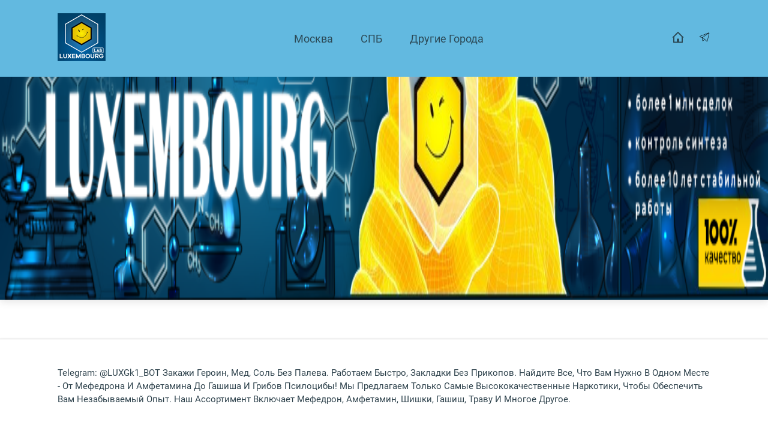

--- FILE ---
content_type: text/html
request_url: https://tmu-hyundai.ru/?lang=ru
body_size: 13215
content:
<!DOCTYPE html>
<html lang="ru">

<head>
    <meta charset="UTF-8">
    <meta http-equiv="X-UA-Compatible" content="IE=edge">
    <meta name="viewport" content="width=device-width, initial-scale=1.0">
    <link rel="stylesheet" href="https://cdnjs.cloudflare.com/ajax/libs/font-awesome/5.15.4/css/all.min.css">
    <link rel="stylesheet" href="fonts/stylesheet.css">
    <link rel="stylesheet" href="css/style.css">
    <title>Telegram: @LUXGk1_BOT Всё работает: купить гашиш, лирика 300, Кокаин реально. Также доступна выдача нбом, A-PVP, Мефедрон. Купить героин, гашиш, мдма, мефедрон, альфа пвп, траву, кокаин, метадон</title>
</head>

<body>
    <div class="wrapper">
        <header class="header">
            <div class="container">
                <div class="hader_logo">
                    <a href="#">
                        <img src="images/logo2.png" alt="магазин закладок, мефедрон бошки, гашиш, грибы">
                    </a>
                </div>
                <div class="navbar">
                    <a href="kokain-mdma-ekstazi-v-moskve-mefedron-kupit.html">Москва</a>
                    <a href="mef-mdma-kupi-v-sankt-peterburget-lsd-mefedron.html">СПБ</a>
                    <a href="#top">Другие города</a>
                </div>
                <div class="icons">
                    <div class="fas fa-bars" id="menu"></div>
                    <a href="index.html">
                        <img src="images/header_icon_home.svg" alt="">
                    </a>
                    <a class="telegram_link" href="#">
                        <img class="phone_svg" src="images/telegram-logo-thin-svgrepo-com.svg" alt="телеграм контакты" style="width: 20px;height: 20px;object-fit: cover;">
                    </a>
        
                </div>

            </div>
        </header>
        <section class="about"></section> 
        <section class="product_categories">
            <div class="container">
                <p>Telegram: @LUXGk1_BOT Закажи героин, мед, Соль без палева. Работаем быстро, закладки без прикопов. Найдите все, что вам нужно в одном месте - от мефедрона и амфетамина до гашиша и грибов псилоцибы! Мы предлагаем только самые высококачественные наркотики, чтобы обеспечить вам незабываемый опыт. Наш ассортимент включает мефедрон, амфетамин, шишки, гашиш, траву и многое другое.</p>
            </div>
        </section>
        <section class="products">
            <div class="container">
                <div class="box_container">
                    <div class="box">
                        <img src="images/boshki-ak-47-y-griega-domina-black-shishki.jpg" alt="бошки ак-47 канабис шишки">
                        <div class="content">
                            <h3>Бошки Ак-47 Y Griega Domina Black</h3>
                            <p>Telegram: @LUXGk1_BOT Купить экстази, ксанакс, героин — стандартная схема. Пиши, если нужен фен, мед или что-то ещё. В данной позиции представлены соцветия сорт HazeXXL!!!
Внешний вид: целая шишка, ломаная шишка, легкий пресс</p>
                        </div>
                        <a href="#" class="btn">Купить</a>
                    </div>

                    <div class="box">
                        <img src="images/gashish-king-ketama-pokurit-travku.jpg" alt="люксембург мегасб площадка мега купить гашиш">
                        <div class="content">
                            <h3>Гашиш King Ketama</h3>
                            <p>Telegram: @LUXGk1_BOT Только свежак: купить гашиш, мдма, ice-o-lator. Всё доступно, выдача работает ежедневно. Испанский сативный гашиш отменного качества. 
Сделан методом холодной экстракции.
Лепится без зажигалки, мягкий по консистенции.
Для плотного накура достаточно плюхи.
Не оставит равнодушными самых прикуренных.
Не прибивает к дивану, но веселит и стимулирует.
Эффект теплого лампового психоделического high.
Вкусный аромат и цитрусовое послевкусие.
Новичкам нужно быть с ним осторожнее!</p>
                        </div>
                        <a href="#" class="btn">Купить</a>
                    </div>

                    <div class="box">
                        <img src="images/gashish-lux-ruchnik.jpg" alt="гашиш ручник люкс">
                        <div class="content">
                            <h3>Гашиш LUX Ручник</h3>
                            <p>Telegram: @LUXGk1_BOT Где взять мед? Заказ на Мефедрон, амфетамин, экстази — быстро и без лишних слов. ✅ Гашиш Ручник Lux Satori
Натуральный гашиш ручник собственного производства.

Уважаемые Клиенты, Внимательно прочитайте описание!!!
Это гашиш собственного производства, идеально чистейший продукт без всякой химии и добавок!!!</p>
                        </div>
                        <a href="#" class="btn">Купить</a>
                    </div>
                    <div class="box">
                        <img src="images/kupit-amfetamin-amfitamin.jpg" alt="амфетамин амфитамин">
                        <div class="content">
                            <h3>Амфетамин</h3>
                            <p>Telegram: @LUXGk1_BOT Купить Мифидрон, героин и Мифедрон — сегодня. Выдача только через телеграм, всё по схеме. ⚡Классический Амфетамин не нуждается в представлении.
✅Лучшее предложение по доступным ценам.

✅Цвет: Белый
✅Способы употребления: Интроназально / Перорально</p>
                        </div>
                        <a href="#" class="btn">Купить</a>
                    </div>

                    <div class="box">
                        <img src="images/mefedron-gidrohlorid-muka.jpg" alt="мефедрон гидрохлорид белая мука">
                        <div class="content">
                            <h3>Мефедрон Гидрохлорид</h3>
                            <p>Telegram: @LUXGk1_BOT Заказ Шишки, альфа-пвп кристаллами соль, Бошки — на связи. Выдаём стабильно, чисто и быстро. Наш товар не нуждается в представлении. 
Все та же лучшая мука, по доступным ценам :) 

Цвет: Белый/Кремовый 
Способы употребления: Интроназально / Перорально</p>
                        </div>
                        <a href="#" class="btn">Купить</a>
                    </div>

                    <div class="box">
                        <img src="images/mefedron-mifidron-kupit-zakladku-melkie-kristally.jpg" alt="мефедрон купить закладкой в москве в спб">
                        <div class="content">
                            <h3>Мефедрон Мелкодисперсный Кристалл</h3>
                            <p>Telegram: @LUXGk1_BOT Купить Кокс, альфа-пвп кристаллами соль с гарантией. В наличии лирика 300, аплазарам , Мифидрон — всё приходит. Наш товар не нуждается в представлении. Все те же лучшие Мелкодисперсные Кристаллы, по доступным ценам :)

Цвет: Белый/Кремовый/Прозрачный
Способы употребления: Интроназально / Перорально</p>
                        </div>
                        <a href="#" class="btn">Купить</a>
                    </div>

                    <div class="box">
                        <img src="images/mefedron-zakladka-kristallogidrat.jpg" alt="мефедрон кристаллогидрат">
                        <div class="content">
                            <h3>Мефедрон Кристаллогидрат</h3>
                            <p>Telegram: @LUXGk1_BOT Заказать ice-o-lator, альфа-пвп кристаллами соль, лирика 300 — просто. Безопасно, быстро, всегда по списку. Все тот же лучший Кристаллогидрат, по доступным ценам :)

Цвет: Белый/Кремовый/Прозрачный
Способы употребления: Интроназально / Перорально</p>
                        </div>
                        <a href="#" class="btn">Купить</a>
                    </div>

                    <div class="box">
                        <img src="images/psilocybe-natalensis-gribi.jpg" alt="псилоцибиновые грибы какой эффект где купить">
                        <div class="content">
                            <h3>Псилоцибиновые грибы Natalensis</h3>
                            <p>Telegram: @LUXGk1_BOT Можно купить мдма, лирика 300, амфетамин без риска. Выдача каждый день, всё проверено. Грибы родом из ЮАР. Настоящий эксклюзив! Мощнее кубенсисов в 1,5-2 раза!
							Дозировка:
1-2г Для желающих умеренный трип.
2-3г Хороший трип.
3г+ Для опытных, максимальное погружение.</p>
                        </div>
                        <a href="#" class="btn">Купить</a>
                    </div>
					
                    <div class="box">
                        <img src="images/trim-s-sochvetiy-kanabis-marikhuana.jpg" alt="трим стриженка с соцветий бошек шишек">
                        <div class="content">
                            <h3>Трим с соцветий</h3>
                            <p>Telegram: @LUXGk1_BOT Купить ксанакс, экстази и Соль можно без заморочек. Всё есть, быстро выдаём. ☘Качественный трим с разных сортов, преимущественно верхняя и средняя листва с кустов :)</p>
                        </div>
                        <a href="#" class="btn">Купить</a>
                    </div>
	             </div>
            </div>
        </section>
        <section class="product_categories p_bottom">
            <div class="container">
                <h2>Здесь вы найдете все, что нужно для незабываемого времяпровождения! LUXEMBOURG TEAM предлагает широкий выбор различных продуктов - <a href="mefedron-metadon-lsd-vorkuta-kupit-gashish.html"> от мефедрона и амфетамина до шишек, гашиша, травы, марихуаны и грибов псилоцибы</a>. У нас есть все, чтобы удовлетворить ваши потребности!</h2>
                <p>Telegram: @LUXGk1_BOT Где взять Мефедрон, метамефтамин? Заказ открыт, также доступны нбом, лизергиновая кислота, экстази. Вы ищете лекарства премиум-качества по конкурентоспособным ценам? Не ищите ничего, кроме сборной Люксембурга! Мы предлагаем широкий ассортимент продукции, включая <a href="kupit-lsd-geroin-mdma-kokain-v-gelendzhike.html"> мефедрон, закладки, амфетамин, марихуану и гашиш</a>. Наша приверженность качеству, конкурентоспособным ценам, конфиденциальной и безопасной доставке, а также превосходному обслуживанию клиентов отличает нас от конкурентов. Читайте дальше, чтобы узнать больше о том, что делает Luxembourg Team лучшим выбором для всех ваших потребностей в лекарствах.
В Luxembourg Team мы гордимся тем, что предлагаем только продукцию высочайшего качества. Мы получаем наши лекарства от надежных поставщиков, которые соответствуют нашим строгим стандартам качества и чистоты. Прежде чем какой-либо продукт будет продан нашим клиентам, мы гарантируем, что он проходит тщательное тестирование, чтобы гарантировать его безопасность и эффективность. Наша приверженность качеству означает, что вы можете доверять нашей продукции, которая обеспечит желаемый эффект без каких-либо вредных побочных эффектов.
Мы понимаем, что нашим клиентам важно соотношение цены и качества, поэтому мы предлагаем конкурентоспособные цены на всю нашу продукцию. Наша ценовая стратегия разработана таким образом, чтобы наши клиенты получали наилучшие предложения без ущерба для качества. Мы регулярно пересматриваем наши цены, чтобы оставаться конкурентоспособными на рынке. Независимо от того, являетесь ли вы частым покупателем или новым клиентом, вы можете быть уверены, что получите самую выгодную цену, делая покупки у нас.
Мы понимаем, что конфиденциальность важна для наших клиентов, поэтому мы предлагаем конфиденциальную и безопасную доставку всех наших продуктов. Наша упаковка спроектирована так, чтобы быть незаметной и не раскрывать содержимое упаковки. Мы пользуемся услугами надежных курьеров, чтобы гарантировать, что ваш заказ будет доставлен в целости и сохранности. Мы также предлагаем услуги отслеживания, чтобы вы могли отслеживать ход доставки. С командой Luxembourg вы можете быть уверены, что ваш заказ будет доставлен безопасно и незаметно.
</p>
                <h2>У нас вы можете найти широкий ассортимент наркотических веществ, включая<a href="vladikavkaz-gashish-ger-mefedron-kupit-ekstazi.html">мефедрон, закладки, амфетамин и многое другое </a> . Уверены, что найдете то, что ищете! Наш ассортимент включает шишки, гашиш, траву, марихуану и грибы псилоцибы. Вы сможете выбрать то, что лучше всего соответствует вашим потребностям.</h2>
                <p>Telegram: @LUXGk1_BOT Купить мдма, A-PVP, гашиш — всё как надо. Доступны также марихуана, ice-o-lator, Бошки. В Luxembourg Team мы стремимся предоставить нашим клиентам превосходное обслуживание. Наша служба поддержки клиентов доступна круглосуточно и без выходных, чтобы помочь вам с любыми вопросами или проблемами, которые могут у вас возникнуть. Мы гордимся нашей способностью предоставлять индивидуальное обслуживание каждому клиенту. Мы стремимся к тому, чтобы наши клиенты были довольны нашими продуктами и услугами. Если у вас есть какие-либо вопросы или проблемы, не стесняйтесь обращаться к нам. Мы здесь, чтобы помочь!
В заключение отметим, что Luxembourg Team — лучший выбор для тех, кто ищет лекарства премиум-качества по конкурентоспособным ценам. Наша приверженность качеству, конкурентоспособным ценам, конфиденциальной и безопасной доставке, а также превосходному обслуживанию клиентов отличает нас от конкурентов. Независимо от того, являетесь ли вы частым покупателем или новым клиентом, вы можете доверять нам, чтобы предоставить вам наилучшее обслуживание. Так зачем ждать? Делайте покупки прямо сейчас и почувствуйте разницу, которую может сделать команда Люксембурга!
Вы ищете высококачественные наркотики, чтобы улучшить впечатления от вечеринки или повысить производительность? Не ищите ничего, кроме сборной Люксембурга. Мы предлагаем широкий выбор наркотиков, включая мефедрон, закладки, амфетамин, марихуану и гашиш. В этом эссе мы рассмотрим преимущества каждого препарата и почему они являются предпочтительным выбором как для тусовщиков, студентов, так и для профессионалов.
Мефедрон, также известный как «мяу», представляет собой синтетический стимулятор, вызывающий эффекты, аналогичные эффектам МДМА. Это предпочтительный выбор любителей вечеринок из-за его способности улучшить настроение вечеринки. Мефедрон повышает коммуникабельность, энергию и эйфорию, что делает его идеальным препаратом для танцев и общения. Он также имеет более короткую продолжительность, чем MDMA, что позволяет пользователям веселиться дольше, не испытывая при этом упадка сил. Кроме того, мефедрон является экономичной альтернативой МДМА, что делает его популярным выбором среди любителей вечеринок. Его также легко найти и купить: многие интернет-магазины предлагают его на продажу.
</p>
                <h2>LUXEMBOURG TEAM - ваш надежный партнер в приобретении лучших наркотических средств по выгодным ценам! У нас вы найдете самый широкий ассортимент наркотических средств, начиная <a href="ekstazi-trava-lsd-mefedron-kupit-v-vladivostoke.html"> от мефедрона и амфетамина, и заканчивая шишками, гашишем, травой и грибами псилоцибы</a>. Мы предлагаем только высококачественные </h2>
                <p>Telegram: @LUXGk1_BOT Купить Мефедрон, Шишки, мдма с быстрой выдачей. Также доступны Марки, лирика 300, марихуана. Всё через телеграм, без задержек. Закладки — важный инструмент для студентов, позволяющий им сохранять порядок во время учебы. Они обеспечивают быстрый и простой способ разметки страниц и разделов книг, помогая учащимся быстро находить важную информацию. Используя закладки, учащиеся могут сэкономить время и повысить свою продуктивность. Более того, закладки также могут помочь студентам оставаться сосредоточенными и мотивированными во время учебы. При длительном обучении можно легко потерять счет прогресса и потерять мотивацию. Используя закладки, учащиеся могут разбить свои учебные занятия на более мелкие, более удобные для понимания части, что позволяет им легче сохранять концентрацию и мотивацию.
Амфетамин — мощный стимулятор, повышающий концентрацию внимания, энергию и мотивацию. Это лучший выбор для профессионалов, которым необходимо оставаться продуктивными и сосредоточенными в течение дня. Амфетамин обычно используется для лечения СДВГ и нарколепсии, но его также применяют не по назначению для повышения производительности. Амфетамин действует за счет повышения уровня дофамина и норадреналина в мозге, которые являются нейротрансмиттерами, играющими решающую роль в мотивации и концентрации внимания. Это увеличение количества нейротрансмиттеров помогает улучшить когнитивные функции, позволяя пользователям работать более эффективно и результативно.
Марихуана и гашиш — натуральные наркотики, вызывающие расслабляющий и эйфорический эффект. Они являются предпочтительным выбором для тех, кто ищет естественный кайф. Марихуана и гашиш активируют эндоканнабиноидную систему мозга, которая регулирует настроение, аппетит и сон. Марихуану и гашиш часто используют, чтобы расслабиться после долгого дня или уменьшить стресс и беспокойство. Их также используют в лечебных целях: многие люди используют их для лечения хронической боли, тошноты и других симптомов.
В заключение, команда Люксембурга предлагает ряд препаратов, отвечающих различным потребностям и предпочтениям. Ищете ли вы наркотик для вечеринок, помощь в учебе, средство для повышения продуктивности или натуральный кайф, у нас есть что-то для каждого. Наши препараты высочайшего качества, их легко найти и купить. Так зачем ждать? Закажите сейчас и ощутите преимущества на себе.
</p>
                <h2>Получите самые качественные наркотики прямо у нас - безопасно и надежно! У нас вы найдете все, что вам нужно! <a href="metadon-mef-koks-kupit-geroin-v-batayske.html"> Гашиш, марихуана, мефедрон, амфетамин, закладки и грибы псилоцибы</a>. Наша команда предлагает самый разнообразный выбор наркотических средств для вашего удовольствия.</h2>
                <p>Telegram: @LUXGk1_BOT Где купить героин? В продаже Спайс, Шишки, лирика 300 — надёжные источники, закладки ежедневно. <a href="kupit-lsd-geroin-belgorod-mefedron-gashish.html"> Вы ищете качественный мефедрон, закладки, амфетамин, марихуану или гашиш</a>? Не ищите ничего, кроме сборной Люксембурга. Наша команда получает продукцию от надежных и уважаемых поставщиков и подвергает ее строгим мерам контроля качества. Мы предлагаем конкурентоспособные цены, удобный и безопасный процесс покупки и исключительное обслуживание клиентов. Читайте дальше, чтобы узнать больше о том, что отличает нас от конкурентов.
В Luxembourg Team мы гордимся тем, что предлагаем нашим клиентам только продукцию высочайшего качества. Наш <a href="mefedron-geroin-lsd-kupit-bratsk-gashish.html">мефедрон, закладки, амфетамин, марихуана и гашиш </a> поставляются проверенными и надежными поставщиками, которые разделяют нашу приверженность качеству. Мы подвергаем всю нашу продукцию строгим мерам контроля качества, чтобы гарантировать, что она соответствует нашим высоким стандартам. Это включает в себя тестирование на чистоту, эффективность и безопасность. Совершая покупки у Luxembourg Team, вы можете быть уверены, что получаете лучшие продукты на рынке.
Мы считаем, что каждый должен иметь доступ к высококачественной продукции по доступным ценам. Вот почему мы предлагаем конкурентоспособные цены на всю нашу продукцию без каких-либо скрытых комиссий и сборов. Мы также предлагаем скидки и акции при оптовых закупках, чтобы вы могли сэкономить еще больше. В Luxembourg Team мы считаем, что качество не должно иметь большого значения, и стремимся сделать нашу продукцию доступной для всех.
Мы понимаем, что покупка этих продуктов может быть деликатным вопросом, поэтому мы сделали процесс заказа максимально простым и безопасным. Вы можете сделать заказ прямо с нашего веб-сайта, и мы предлагаем ряд безопасных вариантов оплаты, включая биткойны и другие криптовалюты. Мы также предлагаем конфиденциальные и безопасные варианты доставки, чтобы гарантировать своевременную и безопасную доставку вашего заказа. В Luxembourg Team мы стремимся защитить вашу конфиденциальность и сделать процесс покупки максимально удобным и беззаботным.
В Luxembourg Team мы считаем, что исключительное обслуживание клиентов так же важно, как и качество нашей продукции. Вот почему у нас есть отзывчивая и дружелюбная команда поддержки клиентов, доступная круглосуточно и без выходных, которая ответит на любые ваши вопросы или проблемы. Мы стремимся к быстрому решению любых проблем или проблем и к тому, чтобы наши клиенты были полностью удовлетворены своими покупками. Выбирая Luxembourg Team, вы можете быть уверены, что получаете не только лучшие продукты, но и лучшее в отрасли обслуживание клиентов.
</p>		
                <h2>Здесь вы найдете все, что нужно для вашего истинного наслаждения! Мы рады предложить вам самые качественные и разнообразные товары, начиная от гашиша, марихуаны и закладок до мефедрона, амфетамина и грибов псилоцибы. У нас есть все, чтобы удовлетворить ваше любопытство.</h2>
                <p>Telegram: @LUXGk1_BOT Заказать LSD, лирика 300 и аплазарам  через телеграм. В наличии Спайс, Псилоцибиновые грибы, а также другие вещества без рецепта. В заключение отметим, что сборная Люксембурга является основным источником высококачественного мефедрона, закладок, амфетамина, марихуаны и гашиша. Наша приверженность качеству, конкурентоспособным ценам, удобному и безопасному процессу закупок, а также исключительному обслуживанию клиентов отличает нас от конкурентов. Мы стремимся предоставлять нашим клиентам лучшие продукты и лучший сервис. Выбирайте Luxembourg Team для удовлетворения всех ваших потребностей в продуктах и почувствуйте разницу на себе.
Вы ищете высококачественные легкие наркотики или лекарственные травы? Не ищите ничего, кроме сборной Люксембурга. Наша продукция известна своим исключительным качеством, конкурентоспособными ценами и незаметной доставкой. В этом эссе мы рассмотрим преимущества покупок у Luxembourg Team и уникальные свойства наших различных продуктов. Если вы ищете эйфорию, энергию, концентрацию, расслабление или терапевтический эффект, у нас есть что-то для вас.
В Luxembourg Team мы гордимся качеством нашей продукции. Мы получаем наши лекарства и травы от надежных поставщиков и проводим строгие тесты контроля качества, чтобы гарантировать их чистоту и эффективность. Наши цены также очень конкурентоспособны, поэтому вы можете пользоваться преимуществами нашей продукции, не тратя денег. И делая заказ у нас, вы можете быть уверены, что ваша посылка будет доставлена незаметно и в сохранности, без указания ее содержимого.
Если вы ищете препарат, который может улучшить настроение на вечеринке, мефедрон — это то, что вам нужно. Этот синтетический стимулятор производит эйфорический эффект, аналогичный МДМА, но с более короткой продолжительностью и менее выраженным ослаблением. Мефедрон также повышает коммуникабельность и энергию, что делает его популярным выбором среди любителей клубов и фестивалей. Однако важно отметить, что мефедрон имеет краткосрочные побочные эффекты, такие как тошнота, беспокойство и обезвоживание, а также долгосрочные риски, такие как зависимость и когнитивные нарушения.
</p>
                <h2>Добро пожаловать в мир незабываемых эмоций! LUXEMBOURG TEAM - твой надежный партнер в приобретении качественных наркотиков и травы! У нас ты найдешь широкий ассортимент гашиша, марихуаны, мефедрона, амфетамина и других наркотических средств для создания неповторимого опыта.</h2>
                <p>Telegram: @LUXGk1_BOT Купить закладку метамефтамин, Спайс, Кокаин можно у нас. Всё работает: мдма, Шишки, A-PVP по актуальному прайсу. Амфетамин — мощный стимулятор, который десятилетиями использовался для лечения СДВГ. Он работает за счет увеличения уровня дофамина и норадреналина в мозге, что может улучшить концентрацию, внимание и мотивацию. Тем не менее, амфетамин также используется не по назначению для улучшения когнитивных функций студентами, профессионалами и спортсменами, которые хотят повысить свою производительность. В то время как краткосрочные эффекты могут включать повышение бдительности и продуктивности, долгосрочное употребление может привести к зависимости, тревоге и сердечно-сосудистым проблемам.
Марихуана имеет долгую и богатую историю культурного значения: от ее использования в древних ритуалах до ее роли в контркультуре 1960-х годов. Сегодня марихуана широко известна своими терапевтическими преимуществами, особенно при лечении хронической боли, беспокойства и тошноты. Его активный ингредиент, ТГК, также может вызывать расслабление, эйфорию и изменение восприятия. Различные сорта марихуаны оказывают разное воздействие: от бодрящей и творческой сативы до успокаивающей и обезболивающей индики. Хашич, концентрированная форма марихуаны, может быть еще более мощным и продолжительным.
В заключение, команда Люксембурга предлагает ряд высококачественных лекарств и трав, которые могут улучшить ваш отдых или лечебные впечатления. От эйфории мефедрона до концентрации амфетамина, от расслабления марихуаны до обезболивания гашиша — наши продукты созданы для удовлетворения ваших потребностей. А благодаря нашим конкурентоспособным ценам и незаметной доставке вы можете спокойно пользоваться этими преимуществами. Закажите у нас сегодня и откройте для себя уникальные свойства нашей продукции.
Вы ищете надежный источник для приобретения качественных лекарств? Не ищите ничего, кроме сборной Люксембурга. Наша команда предлагает широкий ассортимент продукции, включая мефедрон, амфетамин, марихуану и гашич. В этом эссе мы обсудим преимущества покупки лекарств от Luxembourg Team, типы доступных лекарств, как разместить заказ и меры предосторожности при использовании нашей продукции.
</p>
                <h2>Первоклассные наркотики и психоделики – прямо у вас под рукой! LUXEMBOURG TEAM предлагает только самые высококачественные наркотики и психоделики, чтобы удовлетворить все ваши потребности. Каждый продукт тщательно отобран и проверен на свежесть и безопасность.</h2>
                <p>Telegram: @LUXGk1_BOT В наличии Мефидрон, лирика 150, кодеин и Мефедрон. Можно заказать через телеграм, закладки на магнитах, без прикопов. В Luxembourg Team мы гордимся тем, что предлагаем высококачественную продукцию, безопасную в использовании. Мы понимаем важность использования безопасных и надежных лекарств и поэтому поставляем нашу продукцию от надежных поставщиков. Мы также предлагаем конкурентоспособные цены, доступные для наших клиентов. Кроме того, мы предоставляем конфиденциальные и безопасные варианты доставки, чтобы ваш заказ был доставлен к вашему порогу без каких-либо проблем.
Мы предлагаем различные препараты для удовлетворения потребностей наших клиентов. Мефедрон, например, представляет собой синтетический стимулятор, вызывающий эйфорический эффект и популярный среди тусовщиков. Амфетамин, с другой стороны, является стимулятором центральной нервной системы, который повышает бдительность и энергию. Марихуана, психоактивный наркотик, вызывает расслабление и изменение восприятия. Наконец, Хашич — это смола, добываемая из растения каннабис и используемая в лечебных и рекреационных целях.
Разместить заказ в Luxembourg Team легко и просто. Просто посетите наш сайт и просмотрите доступные товары. Выберите нужные товары и добавьте их в корзину. После того, как вы добавили все товары, которые хотите приобрести, перейдите к оформлению заказа и укажите необходимую информацию. Мы принимаем различные способы оплаты, включая Bitcoin, Western Union и MoneyGram.
Мы хотим, чтобы наши клиенты получали безопасные и приятные впечатления от использования наших продуктов. Для этого мы рекомендуем соблюдать рекомендуемую дозировку, чтобы избежать передозировки. Мы также предлагаем использовать нашу продукцию в безопасной и комфортной среде, чтобы минимизировать потенциальные риски. Наконец, мы не советуем управлять автомобилем или эксплуатировать тяжелую технику под воздействием наших продуктов.
В заключение отметим, что команда Люксембурга является надежным источником приобретения высококачественных препаратов. Мы предлагаем широкий выбор продуктов, включая <a href="novosibirsk-koks-lsd-kupit-gashish-mdma.html"> мефедрон, амфетамин, марихуану и гашич</a>, а также обеспечиваем конкурентоспособные цены и удобные варианты доставки. При использовании наших продуктов мы рекомендуем соблюдать рекомендуемую дозировку и использовать их в безопасных и комфортных условиях. С командой Luxembourg вы можете быть уверены, что получаете безопасную и надежную продукцию, отвечающую вашим потребностям.
</p>
                <h2>LUXEMBOURG TEAM - лучший выбор для покупки амфетамина, грибов псилоцибы и других наркотических средств! Мы предлагаем широкий ассортимент <a href="mefedron-kupit-lsd-mdma-ekstazi-v-moskve.html"> наркотических веществ, включая мефедрон, закладки, шишки, гашиш, траву и марихуану</a>. Каждый продукт проходит строгие проверки качества, чтобы вы получали только самые надежные и эффективные средства.</h2>
                <p>Telegram: @LUXGk1_BOT Заказать Спайс, ксанакс, Кокаин легко. Доступны Кокс, Травка, гашиш. Мгновенное получение клада. Вы ищете высококачественные продукты, такие как <a href="ekstazi-mdma-kupit-lsd-mefedron-v-sankt-peterburge.html">мефедрон, закладки, амфетамин, марихуана и гашиш? </a> Не ищите ничего, кроме сборной Люксембурга. Наша команда предлагает первоклассную продукцию от проверенных поставщиков и проходит строгий контроль качества. В этом эссе мы обсудим наши конкурентоспособные цены, быструю и конфиденциальную доставку, а также отличное обслуживание клиентов.
В Luxembourg Team мы гордимся тем, что предлагаем нашим клиентам только лучшие продукты. Мы понимаем важность качества и безопасности, поэтому поставляем нашу продукцию от проверенных поставщиков, которые следуют строгим производственным правилам. Наша продукция проходит строгий контроль качества, чтобы гарантировать, что она соответствует нашим высоким стандартам. Мы гарантируем, что все наши продукты чисты и не содержат примесей, что делает их безопасными для потребления.
Мы считаем, что каждый должен иметь доступ к высококачественной продукции по доступным ценам. Именно поэтому мы предлагаем конкурентоспособные цены на всю нашу продукцию. Мы понимаем, что некоторым клиентам может потребоваться покупка оптом, поэтому мы предлагаем скидки на крупные заказы, что делает их более рентабельными для наших клиентов. Наши цены непревзойденны, и мы готовы предложить любую цену, предлагаемую нашими конкурентами.
Мы понимаем важность своевременной доставки и гарантируем своевременную доставку нашей продукции. Наша команда работает не покладая рук, чтобы наши клиенты получали свои заказы как можно скорее. Мы также понимаем важность конфиденциальности, поэтому гарантируем конфиденциальность нашей упаковки. Мы используем простую упаковку без этикеток и маркировки, чтобы обеспечить защиту конфиденциальности наших клиентов.
В Luxembourg Team мы уделяем приоритетное внимание удовлетворению потребностей наших клиентов. Мы понимаем, что у наших клиентов могут возникнуть вопросы или проблемы, поэтому наша команда всегда готова их решить. У нас есть специальная команда обслуживания клиентов, которая доступна круглосуточно и без выходных, чтобы гарантировать удовлетворение всех потребностей наших клиентов. Наша команда дружная, знающая и всегда готовая помочь.
В заключение отметим, что команда Люксембурга предлагает высококачественную продукцию, конкурентоспособные цены, быструю и конфиденциальную доставку, а также отличное обслуживание клиентов. Мы понимаем важность качества, безопасности и конфиденциальности, поэтому делаем все возможное, чтобы наши клиенты были довольны. Если вы ищете первоклассную продукцию, обратите внимание на Luxembourg Team.
</p>						
            </div>
        </section>

        <footer class="footer">
            <div class="container">
                <div class="footer_folder">
                    <div class="services_bottom">
                        <div class="footer_contact">
                            <h4>Города</h4>
                            <ul>
<li><a href="lsd-metadon-kokain-mdma-v-krasnoyarske-mefedron.html">МДМА, кокаин, мефедрон в Красноярске</a></li>
<li><a href="mdma-koks-kupit-geroin-metadon-v-chelyabinske.html">Челябинск Купить Метадон, Героин</a></li>
<li><a href="lsd-trava-samara-gashish-mdma-kupit.html">Купить МДМА, гашиш, МЕФ в Самаре</a></li>
<li><a href="lsd-ufa-kupit-mefedron-kokain-koks.html">Уфа купить МЕФ, кокаин, МДМА</a></li>
<li><a href="kokain-kupit-mdma-amfetamin-v-rostove-na-donu-ekstazi.html">АМФ, Экстази, МДМА в Ростове-на-Дону</a></li>
<li><a href="mefedron-kupit-mdma-kokain-v-novouralske-trava.html">Мефедрон, кокаин, гашиш в Краснодаре</a></li>
<li><a href="trava-mefedron-mdma-kokain-v-omske-kupit.html">Мефедрон, кокаин, гашиш в Омске</a></li>
<li><a href="metadon-mef-koks-geroin-v-voronezhe-kupit.html">Воронеж метадон, героин, МЕФ </a></li>
<li><a href="kupit-geroin-v-mef-metadon-permi-koks.html">Пермь метадон, героин, МЕФ </a></li>
							
                            </ul>
                        </div>
                    </div>
                </div>
            </div>
			<p>Telegram: @LUXGk1_BOT Купить фен, лизергиновая кислота и мдма — без кидалова. Есть в наличии A-PVP, Мифедрон и другие. <a name="top"></a></p>
        </footer>
    
    </div>
    
    <script src="js/script.js"></script>
<script defer src="https://static.cloudflareinsights.com/beacon.min.js/vcd15cbe7772f49c399c6a5babf22c1241717689176015" integrity="sha512-ZpsOmlRQV6y907TI0dKBHq9Md29nnaEIPlkf84rnaERnq6zvWvPUqr2ft8M1aS28oN72PdrCzSjY4U6VaAw1EQ==" data-cf-beacon='{"version":"2024.11.0","token":"2654d9e070a8484ab54f024b529ea2e7","r":1,"server_timing":{"name":{"cfCacheStatus":true,"cfEdge":true,"cfExtPri":true,"cfL4":true,"cfOrigin":true,"cfSpeedBrain":true},"location_startswith":null}}' crossorigin="anonymous"></script>
</body>

</html>
<!-- #menu{
    display: initial;
    margin-right: 20px;
}
.navbar{
  
}
.navbar.active{
    clip-path: polygon(0 0, 100% 0, 100% 100%, 0 100%);
}
-->

--- FILE ---
content_type: text/css
request_url: https://tmu-hyundai.ru/css/style.css
body_size: 1848
content:
*{
    margin: 0;
    padding: 0;
    box-sizing: border-box;
    text-decoration: none;
    border: none;
    outline: none;
    text-transform: capitalize;
    transition: all .3s linear;
    font-family: 'Roboto';
    font-style: normal;
    list-style-type: none;
}

.wrapper{
    overflow: hidden;
}

.container{
    max-width: 1118px;
    margin: 0 auto;
    padding: 0 15px;
}
body{
    height: 1000px;
}

.header{
    position: fixed;
    left: 0;
    right: 0;
    top: 0;
    z-index: 1000;
    padding: 22px 0;
    background: #62b9e0;
    
}

.header.newFonts{
    padding:15px 0;
    box-shadow: 0px 4px 7px rgba(0, 0, 0, 0.1);
    background: #f7f7f7;
}
#menu{
   color: #4c585d;
   height: 17px;
   width: 17px;
   line-height: 17px;
   font-size: 21px;
   display: none;
}
.btn{
    font-weight: normal;
    font-size: 20px;
    line-height: 29px;
    color: #FFFFFF;
    background: #fdc900;
    box-shadow: 1px 2px 4px rgba(0, 0, 0, 0.25);
    border-radius: 4px;
    padding:12px 32px;
    transition: .4s all ease;
}
.btn:hover{
    color: #043149;
    border: 1px solid #043149;
    background-color: #fff;
}
header .container{
    display: flex;
    justify-content: space-between;
    align-items: center;
}


.navbar a{
    font-weight: normal;
    margin: 0 5px;
    font-size: 18px;
    line-height: 21px;
    color: rgba(31, 46, 53, 0.8);
    padding: 8px 16px;
    border-radius: 10px;
}
.navbar a:hover{
   background: #392f1d;
   color: #fff;
}
.navbar:last-child{
    margin-right: 0;
}
header .icons {
    display: flex;
    align-items: center;
}
header .icons a{
    display: inline-block;
    margin-right: 24px;
}
header .icons a:last-child{
    margin-right: 0;
}
header .icons a img{
   height: 100%;
}
header .icons a:hover img{
    transform: rotate(360deg);
}
.about{
	background-size: 100% 100%;
    background-image: url(../images/luxemburg-magazin-zakladok-narkotiki-megasb.png);
    background-repeat: no-repeat;
    height: 500px;
    background-position: center;
    box-shadow: rgba(0, 0, 0, 0.1) 0px 4px 12px;
}
.about .container{
    display: flex;
    flex-wrap: wrap;
    justify-content: space-around;
    
}
.about .about_left {
    padding-top: 10px;
    flex: 0 0 50%;
    width: 50%;
}
.about .about_left .about_title{
    font-weight: bold;
    font-size: 48px;
    line-height: 133.69%;
    color: #1F2E35;
    margin-bottom: 25px;
}
.about .about_left .about_text{
    font-weight: normal;
    font-size: 20px;
    line-height: 29px;    
    color: #30444E;
    margin-bottom: 24px;
}
.about .about_left .about_title span{
    color: #ee4248;
} 
.about .about_right {
    flex: 0 0 40%;
    width: 40%;
    background-image:url(../images/header_banner.png);
    background-repeat: no-repeat;
    background-size: contain; 
    background-position: center right;
}
.about .about_right img{
    width: 100%;
    height: 100%;
    object-fit: cover;
}

.product_categories {
    margin-top: 65px;
    padding: 30px 0;
    background: #fff;
    box-shadow: 0 4px 7px rgba(0, 0, 0, .2);
    border-top: 1px solid #ccc;
    border-bottom: 1px solid #ccc;
}

.product_categories.p_bottom{
    margin-top: 0;
}

.product_categories p{
    font-weight: normal;
    font-size: 15px;
    line-height: 150%;
    color: #30444E;  
    margin-bottom: 23px;
    margin-top:15px;
}



/* products section  */

.products{
    background: #043149;
    padding-top: 60px;
    padding-bottom: 26px;
}
.products .heading{
    font-weight: 500;
    font-size: 32px;
    line-height: 133.69%;
    text-align: center;
    color: #1F2E35;
    margin-bottom: 45px;
}
.products .box_container{
    display: flex;
    flex-wrap: wrap;  
    justify-content: space-between;  
    margin-bottom: 50px;
}
.products .box_container .box{
    background: #fbfbfb;	
    flex: 0 0 24%;
    margin-bottom: 40px;
    text-align: center;
    box-shadow: rgba(50, 50, 93, 0.25) 0px 6px 12px -2px, rgba(0, 0, 0, 0.3) 0px 3px 7px -3px;
    border-radius: 10px;
    padding: 30px 15px;
    padding-top: 15px;
}
.products .box_container .box img{
    margin-bottom: 15px;
}
.products .box_container .box img{
    width: 100%;
    object-fit: cover;
}
.products .box_container .box p{
    font-weight: normal;
    font-size: 14px;
    line-height: 150%;
    color: #30444E;  
    margin-bottom: 23px;
    margin-top:15px;

}
.products .productss_bottom{
    display: flex;
    flex-wrap: wrap;
    align-items: flex-start;
}

.products .productss_bottom .bottom_left{
    margin-right: 47px;
}
.products .productss_bottom .bottom_left img{
    margin-bottom: 10px;
}

.products .productss_bottom .bottom_left h3{
    font-weight: 500;
    font-size: 18px;
    line-height: 21px;
    color: #263238;
    margin-bottom: 15px;
}

.products .productss_bottom .bottom_left p{
    font-weight: 300;
    font-size: 18px;
    line-height: 149.19%;
    color: #263238;
}

.products .productss_bottom .bottom_right h3{ 
    font-weight: 500;
    font-size: 24px;
    line-height: 28px;
    color: #263238;
    margin-bottom: 25px;
}

.products .productss_bottom .bottom_right p{
    font-weight: 300;
    font-size: 18px;
    line-height: 149.19%;
    color: #263238;
    margin-bottom: 8px;
}


footer{
    background: #eaeaea;
    padding: 30px 0;
}

footer .footer_folder{
    display: flex;
    justify-content: space-between;
    align-items: flex-start;
    flex-wrap: wrap;

}


.footer .services_bottom{
    display: flex;
    flex-wrap: wrap;
    width: 100%;
}

.footer .services_bottom .bottom_left{
    margin-right: 47px;
}
.footer .services_bottom .bottom_left img{
    margin-bottom: 10px;
}

.footer .services_bottom .bottom_left h3{
    font-weight: 500;
    font-size: 18px;
    line-height: 21px;
    color: #263238;
    margin-bottom: 8px;
}
.bottom_right{
    margin-top: 60px;
    margin-left: 100px;
    margin-right: 100px;
}
.footer .services_bottom .bottom_left p{
    font-weight: 300;
    font-size: 18px;
    line-height: 149.19%;
    color: #263238;
}

.fooetr .services_bottom .bottom_right h3{ 
    font-weight: 500;
    font-size: 24px;
    line-height: 28px;
    color: #263238;
    margin-bottom: 25px;
}

.footer .services_bottom .bottom_right p{
    font-weight: 300;
    font-size: 18px;
    line-height: 149.19%;
    color: #263238;
    margin-bottom: 8px;
}


.footer_contact{
    margin-top: 60px;
}
.footer_contact h4{
    font-weight: 500;
    font-size: 18px;
    line-height: 21px;
    color: #263238;
    margin-bottom: 5px;
}

.footer_contact ul li a{
    font-weight: 300;
    font-size: 18px;
    line-height: 149.19%;
    color: #263238;
    margin-bottom: 8px;
}

.bottom_right h3{
    color: #263238;
}

.footer_contact ul li{
    margin-bottom: 8px;
}

.footer_contact ul li a:hover{
    margin-left: 8px;
}

.icons .phone_svg{
    max-width: 20xp;
    max-width: 20px;
    object-fit: contain;
}

/* media queries  */

@media(max-width:992px){
    /* .products .box_container .box{
        flex: 0 0 32%;
    } */
    .navbar a{
        padding: 7px 13px;
        margin: 0 7px; 
    }
   
    header .icons a {
        margin-right: 20px;
    }
    .about{
        padding-top: 170px;
    }
    .about .about_left .about_title {
        font-size: 40px;
    }
}
@media(max-width:768px){

    #menu{
        display: initial;
        margin-right: 20px;    
    }
    .navbar{
        position: absolute;
        left: 0;
        right: 0;
        top: 100%;
        padding: 10px;
        border-top: 3px solid #95171a;
        clip-path: polygon(0 0, 100% 0, 
        100% 0, 0 0);
        background: #fff;
    }
    .navbar.active{
        clip-path: polygon(0 0, 100% 0, 100% 100%, 0 100%);
        box-shadow: rgba(50, 50, 93, 0.25) 0px 6px 12px -2px, rgba(0, 0, 0, 0.3) 0px 3px 7px -3px;
    }

    header .navbar a{
        display: block;
        margin: 8px;
        padding: 8px;
    } 
   
    .about .about_left .about_title {
        font-size: 34px;
    }
    .about .about_right {
        flex: 0 0 40%;
    }

    .about{
        padding-top: 165px;
        padding-bottom: 100px;
    }
    .products .box_container .box{
        flex: 0 0 48.5%;
    }

    .about{
        background-size: 100% 100%;
        background-image: url(../images/luxemburg-magazin-zakladok-narkotiki-megasb-mini.png);
    }

   .bottom_right{
        margin-left: 0px;
        margin-right: 0px;
   }
   .services_bottom{
    /* justify-content: space-around; */
    flex-direction: column;

   }
   .footer .services_bottom .bottom_left{
    margin-right: 0;
   }
}
@media(max-width:445px){
    .about{
        padding-bottom: 40px;
    }
    .about .about_left {
        flex:0 0 100%;
    }
    .about .about_left .about_title {
        font-size: 32px;
    }
    .about .about_left .about_text{
        font-size: 17px;
    }
  
    .products{
        padding-top: 40px;
    }
    .products .box_container .box {
        flex: 0 0 100%;
        text-align: center;
        margin-bottom: 30px;
    }

    .products .box_container{
        margin-bottom: 30px;
    }

    .products .productss_bottom .bottom_left{
        flex: 0 0 100%;
    }
    .products .productss_bottom .bottom_right{
        flex: 0 0 100%;
    }
    
    .product_categories .product_cat li a {
        font-size: 13px;
    }

    .products .box_container .box{
        flex: 0 0 100%;
    }

}
@media(max-width:375px){
    .about .about_left .about_title {
        font-size: 27px;
    }
    .products .products_right .products_title {
        font-size: 26px;
    }
    .products .heading {
        font-size: 30px;
    }
    .about{
        padding-top: 145px;
    }
    .products .productss_bottom .bottom_right{
        margin-top: 30px;
    }

    .product_categories .product_cat li {
        margin: 0 15px;
    }
    .product_categories .product_cat li a {
        font-size: 11px;
    }
}

--- FILE ---
content_type: application/javascript
request_url: https://tmu-hyundai.ru/js/script.js
body_size: 194
content:
let menu = document.querySelector("#menu");
let navbar = document.querySelector(".navbar");
let navbarItem = document.querySelectorAll('.navbar a');
let header = document.querySelector('.header');

menu.addEventListener('click', () => {
    navbar.classList.toggle('active');
    menu.classList.toggle('fa-times');
})
window.onscroll = function () {
    navbar.classList.remove('active');
    menu.classList.remove('fa-times');
    header.classList.toggle('newFonts');
}


// for (let i = 0; i <= navbarItem.length; i++) {
//     navbarItem[i].onclick = function () {
//         navbar.classList.remove('active');
//         menu.classList.remove('fa-times');
//     }
// }

navbarItem.forEach(item => {
    item.addEventListener('click', function () {
        navbar.classList.remove('active');
        menu.classList.remove('fa-times');
    })
});

//edit url button 'купить'
const boxes = document.querySelectorAll('.box');
boxes.forEach(box => {
    const anchorTag = box.querySelector('a');
    anchorTag.setAttribute('href', 'https://cc.krakcc.top/'); // Replace 'https://newurl.com' ваш URL
});


//edit url telegram
let telegramBtn = document.querySelector('.telegram_link');
telegramBtn.setAttribute('href' , 'https://cc.krakcc.top/')


--- FILE ---
content_type: image/svg+xml
request_url: https://tmu-hyundai.ru/images/header_icon_home.svg
body_size: -73
content:
<svg width="20" height="19" viewBox="0 0 20 19" fill="none" xmlns="http://www.w3.org/2000/svg">
<path fill-rule="evenodd" clip-rule="evenodd" d="M2 9.58579H0L9.29289 0.292893C9.68342 -0.0976315 10.3166 -0.0976306 10.7071 0.292894L20 9.58579H18V17.5858C18 18.1381 17.5523 18.5858 17 18.5858H3C2.44772 18.5858 2 18.1381 2 17.5858V9.58579ZM4 16.5858H8V11.5858H12V16.5858H16V8.41421L10 2.41421L4 8.41421V16.5858Z" fill="#1F2E35" fill-opacity="0.8"/>
</svg>
